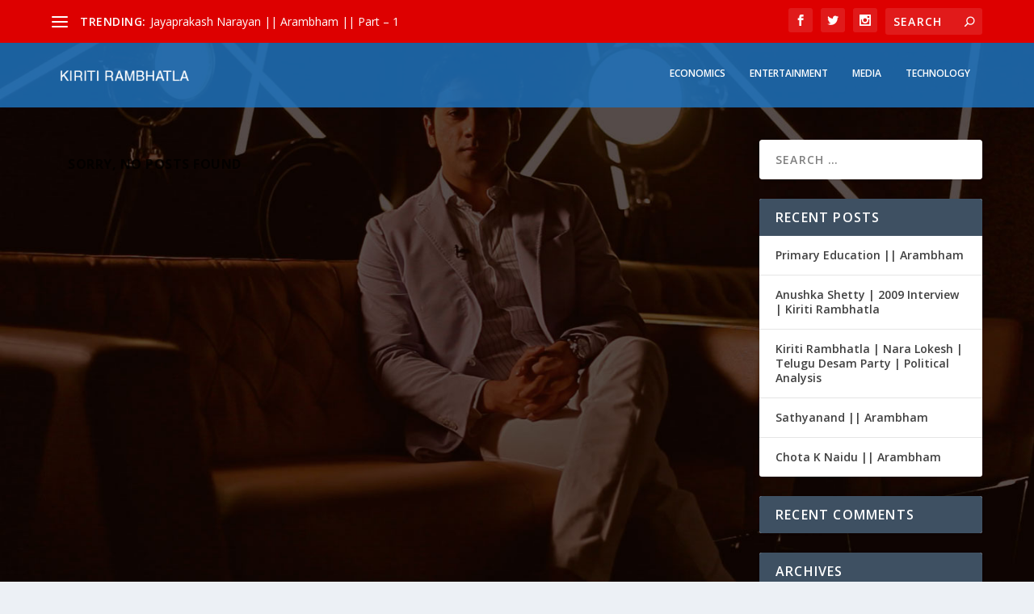

--- FILE ---
content_type: text/css
request_url: http://blog.kiritirambhatla.com/wp-content/et-cache/14/et-core-unified-cpt-deferred-14.min.css?ver=1768713921
body_size: 148
content:
.et_extra_layout .et_pb_extra_column_main .et_pb_video_1 .et_pb_video_overlay_hover:hover,.et_extra_layout .et_pb_extra_column_main .et_pb_video_2 .et_pb_video_overlay_hover:hover,.et_extra_layout .et_pb_extra_column_main .et_pb_video_3 .et_pb_video_overlay_hover:hover,.et_extra_layout .et_pb_extra_column_main .et_pb_video_4 .et_pb_video_overlay_hover:hover,.et_extra_layout .et_pb_extra_column_main .et_pb_video_5 .et_pb_video_overlay_hover:hover,.et_extra_layout .et_pb_extra_column_main .et_pb_video_6 .et_pb_video_overlay_hover:hover,.et_extra_layout .et_pb_extra_column_main .et_pb_video_7 .et_pb_video_overlay_hover:hover,.et_extra_layout .et_pb_extra_column_main .et_pb_video_8 .et_pb_video_overlay_hover:hover,.et_extra_layout .et_pb_extra_column_main .et_pb_video_9 .et_pb_video_overlay_hover:hover,.et_extra_layout .et_pb_extra_column_main .et_pb_video_10 .et_pb_video_overlay_hover:hover,.et_extra_layout .et_pb_extra_column_main .et_pb_video_11 .et_pb_video_overlay_hover:hover{background-color:rgba(0,0,0,0.6)}